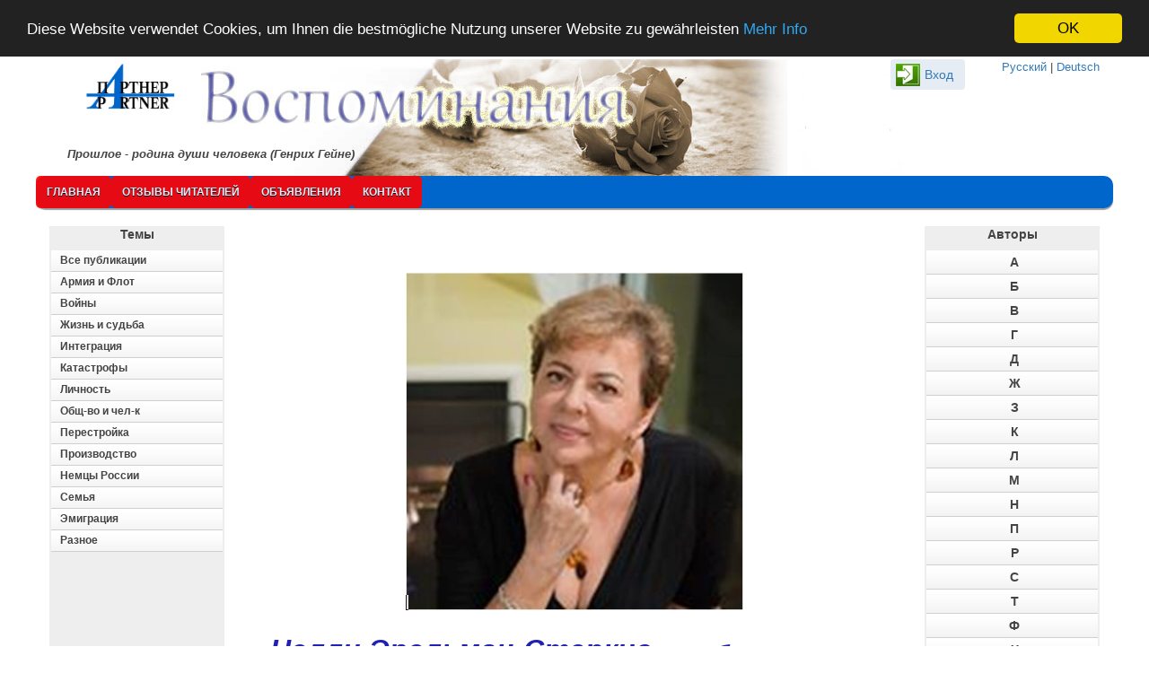

--- FILE ---
content_type: text/html; charset=UTF-8
request_url: https://partner-inform.de/memoirs/detail/jepelmansterkis-n/all/all/107
body_size: 19396
content:
<!DOCTYPE html> 
<html>
<head>
<title>Нелли Эпельман |  Воспоминания</title><meta http-equiv="Content-Type" content="text/html; charset=utf-8" >
<meta http-equiv="X-UA-Compatible" content="IE=edge,chrome=1" >
<meta name="description" content="Нелли Эпельман" >
<meta name="keywords" content="Нелли Эпельман" >
<meta name="viewport" content="width=device-width, initial-scale=1.0" >
<meta name="revisit-after" content="2 days" >
<meta name="google-site-verification" content="PuYPD1MewifnejR6ubyQBkudHMcCGLv60C02YOQfoz4" >
<meta name="yandex-verification" content="84d611a58dfb4d19" >
<meta name="property" content="INDEX,FOLLOW" >
<meta name="robots" content="INDEX,FOLLOW" >        <meta property="og:title" content="Нелли Эпельман" >
<meta property="og:description" content="Нелли Эпельман" >

<meta property="og:image" content="https://www.partner-inform.de/public/files//0170/717_." >
<link href="/public/bootstrap-3.3.5/css/bootstrap.min.css" media="screen" rel="stylesheet" type="text/css" >
<link href="https://www.partner-inform.de/memoirs/detail/nelli-jepelman/9999/717?lang=ru" rel="canonical" >
<link href="/public/jquery-ui/css/smoothness/jquery-ui-1.10.3.custom.min.css" media="screen, print" rel="stylesheet" type="text/css" >
<link href="/public/modalbox/css/jquery.modalbox.css" media="screen, print" rel="stylesheet" type="text/css" >
<link href="/public/skins/clean.css" media="screen, print" rel="stylesheet" type="text/css" >
<link href="/public/css/style.css?v=4.8.2" media="screen, print" rel="stylesheet" type="text/css" >
<link href="/public/responsive-menu/src/css/responsive-menu.css" media="screen" rel="stylesheet" type="text/css" >
<link href="/public/responsive-menu/src/css/styles.css" media="screen" rel="stylesheet" type="text/css" >
<link href="/public/bootstrap-3.3.5/bootstrap-social.css?v=0.1" media="screen" rel="stylesheet" type="text/css" >
<link href="/public/bootstrap-3.3.5/assets/css/font-awesome.css" media="screen" rel="stylesheet" type="text/css" >
<link href="/rss/rss_partner.xml" rel="alternate" type="application/rss+xml" title="Partner Newsfeld" >
<link href="/scripts/search.xml" rel="search" type="application/opensearchdescription+xml" title="Журнал Партнер" >
<link href="/public/images/favicon.ico" rel="SHORTCUT ICON" >
<link href="/public/images/logo/apple-touch-icon-120x120-precomposed.png" rel="apple-touch-icon" sizes="120x120" >
<link href="/public/images/logo/apple-touch-icon-152x152-precomposed.png" rel="apple-touch-icon" sizes="152x1520" >
<script type="text/javascript" src="/public/js/jquery/jquery.js"></script>
<script type="text/javascript" src="/public/jquery-ui/js/jquery-ui-1.10.3.custom.min.js"></script>

<script src="/public/bootstrap-3.3.5/js/bootstrap.min.js" type="text/JavaScript"></script>    
    <!-- Unterstützung für Media Queries und HTML5-Elemente in IE8 über HTML5 shim und Respond.js -->
    <!-- ACHTUNG: Respond.js funktioniert nicht, wenn du die Seite über file:// aufrufst -->
    <!--[if lt IE 9]>
      <script src="https://oss.maxcdn.com/html5shiv/3.7.2/html5shiv.min.js"></script>
      <script src="https://oss.maxcdn.com/respond/1.4.2/respond.min.js"></script>
    <![endif]-->    
 
     
<script src="/public/modalbox/js/modalbox-min.js" type="text/JavaScript"></script>    
<script type="text/javascript" src="/public/responsive-menu/src/lib/html5shiv/html5shiv.js"></script>
<script type="text/javascript" src="/public/responsive-menu/src/js/responsive-menu.js"></script>
<script async defer crossorigin="anonymous" src="https://connect.facebook.net/de_DE/sdk.js#xfbml=1&version=v3.3&appId=1156607251112968&autoLogAppEvents=1"></script>
<script type="text/javascript" src="/public/js/main.js?2.2.6"></script>    
<!--<script src="https://connect.facebook.net/en_US/all.js"></script>-->
<script type="text/javascript" src="/public/js/jquery/jquery.cookie.js"></script>
<script type="text/javascript" src="/public/js/jquery/jquery.dcjqaccordio.js"></script>

<!-- Begin Cookie Consent plugin by Silktide - http://silktide.com/cookieconsent -->
<script type="text/javascript">
    window.cookieconsent_options = {"message":"Diese Website verwendet Cookies, um Ihnen die bestmögliche Nutzung unserer Website zu gewährleisten","dismiss":"OK","learnMore":"Mehr Info","link":"http://www.partner-inform.de/content/cookies-richtlinien/42/","theme":"dark-top"};
</script>
<script type="text/javascript" src="//cdnjs.cloudflare.com/ajax/libs/cookieconsent2/1.0.9/cookieconsent.min.js"></script>
<!-- End Cookie Consent plugin -->

</head><body>    
    <div class="container">
        <div class="row">
                <div class="container mainhead top_bg_memoirs"> 

    <div class="row">
        <div class="col-lg-6 col-md-6 col-sm-6 col-xs-12 logo-wrapper">
            
                <a href="/" class="logo" title="«Партнер»"><img src="/public/images/logo/partner.png"  alt="«Партнер»" title="«Партнер»" class="logo" width="100"></a>
                <p style="margin:40px 0 0 20px; font-style: italic; font-weight: bold">Прошлое - родина души человека (Генрих Гейне)</p>
        </div> 

        <div class="col-lg-6 col-md-6 col-sm-6 col-xs-12 text-right">
            <div class="language-wrapper">
                <a href="https://partner-inform.de/" title="Русский">Русский</a> | 
                <a href="https://de.partner-inform.de/" title="Deutsch">Deutsch</a>
            </div>            
         
                <div class=" user-top-block">
                    <a class="btn text-right" id="btn-login">Вход</a>
                </div>
                <div class="corner-all-5 border-1px" id="login-box">
                    <div>Логин</div>
                    <div class="form_elements loginform">
                        <form action="/memoirs/detail/jepelmansterkis-n/all/all/107" id="login-form" method="POST">
                            <div class="row"><label for="lnikname" class="left required">Имя (НИК)</label>

<input type="text" name="lnikname" id="lnikname" value="" size="30" maxlength="20"></div>                            <p class="clear"></p>
                            <div class="row"><label for="lpassw" class="left required">Пароль</label>

<input type="password" name="lpassw" id="lpassw" value="" size="30" maxlength="15"></div>                            <p class="clear"><span class="error display_none" >Пароль или логин неверны</span></p>          
    <div class="button-box">
<input type="submit" name="login" id="login" value="Войти" class="btn btn-primary"></div>           
                            <div>
                                <a href="/register" class="link" title="Зарегистрироваться">Зарегистрироваться</a>
                                <br>
                                <a href="/register" class="link" id="passw_forgot_btn" title="Забыл пароль">Забыл пароль</a>
                            </div>
                        </form> 

                        <div id="passw_forgot" class="display_none">
                            <p>Введите ваш E-Mail, который вы задавали при регистрации, и мы вышлем вам новый пароль.</p>
    <div class="row"><label for="lemail" class="left required"><span>*</span> E-Mail</label>

<input type="text" name="lemail" id="lemail" value="" size="29"></div>                            <p class="clear"><span class="error display_none" id="msg"></span></p>
                            <br>
                            <div class="text-center clear"> <input type="button" class="btn btn-primary" value="Отправить" id="passw_forgot_send"></div>
                        </div>          
                    </div>   
                    <br>
                    <p class="text-left">&nbsp;<b>При помощи аккаунта в соцсетях</b></p>
                    <meta name="google-signin-scope" content="profile email">
                    <meta name="google-signin-client_id" content="173507845747-83p3r166gddal50ungf1ccnejfpp4t5e.apps.googleusercontent.com">

                    <div class="padding-5 row">
                        <div class="col-lg-12">
                            <a href="javascript:void(0)" onclick="okLogin()" class="ok-btn corner-all-5"></a>
                            <script src="https://apis.google.com/js/platform.js" async defer></script>
                            <span class="g-signin2" data-onsuccess="onSignIn" data-theme="dark"></span>
                            <div id="fb-root"></div>
                            <a href="javascript:void(0)" onclick="loginWithFacebook()"><span class="fbCustomButton"></span></a>
                            <div style="display:none" class="corner-all-5 fb-login-button" data-width="50" data-size="small" data-button-type="login_with" data-auto-logout-link="false" data-use-continue-as="true"></div>
                            <a href="javascript:void(0)" onclick="vkLogin()" class="vk-btn"></a>
                        </div>        
                    </div>


                    <script type="text/javascript">

                        var start = 0;
                        $('.g-signin2').click(function () {
                            start = 1;
                        });
                        function onSignIn(googleUser) {
                            $('.abcRioButton').css('width', '40px');
                            if (start == 0) {
                                return;
                            }
                            // Useful data for your client-side scripts:
                            var profile = googleUser.getBasicProfile();
                            //          console.log("ID: " + profile.getId()); // Don't send this directly to your server!
                            //          console.log('Full Name: ' + profile.getName());
                            //          console.log('Given Name: ' + profile.getGivenName());
                            //          console.log('Family Name: ' + profile.getFamilyName());
                            //          console.log("Image URL: " + profile.getImageUrl());
                            //          console.log("Email: " + profile.getEmail());

                            // The ID token you need to pass to your backend:
                            var id_token = googleUser.getAuthResponse().id_token;
                            //          console.log("ID Token: " + id_token);

                            $.ajax({type: 'POST',
                                url: '/auth/autologin',
                                data: {email: profile.getEmail(), firstname: profile.getGivenName(), lastname: profile.getFamilyName()},
                                dataType: 'json',
                                success: function (json)
                                {
                                    if (json.error == 1) {
                                        alert('error');
                                    } else {
                                        document.location.reload();
                                    }
                                }
                            });
                        }
                        ;

                    </script>

                </div>
 

            <br>
             

        </div>
    </div>
</div>


<nav>
<a class="rm-toggle rm-button" href="#">Menu</a>
<a class="lm-toggle lm-button" href="#">Menu</a>
<!-- START Responsive Menu HTML -->
        <div class="rm-container">
            <nav class="rm-nav rm-nojs rm-lighten menu-memoirs">
                <ul>
                        <li>
                            <a class="activated" href="/memoirs/detail/all/all/212" title="Главная">Главная</a>
                        </li>      
                        <li>
                            <a class="activated" href="/memoirs/detail//all/215" title="Отзывы читателей">Отзывы читателей</a>
                        </li> 
                        <li>
                            <a class="activated" href="/memoirs/detail//all/216" title="Объявления">Объявления</a>
                        </li>
                        <li>
                            <a class="activated" href="/memoirs/detail//all/213" title="Контакт">Контакт</a>
                        </li>         

                          

     
                </ul>  

            </nav>  
        </div>
</nav>

   
    
<script type="text/javascript">
    $(document).ready(function () {
        var windowWidth = $(window).width();
        if (windowWidth < 400) {
            $('.desktop-block').removeClass('displaynone').addClass('displaynone');
            $('.mobile-block').removeClass('displaynone');
//            $('#magazin_blaetern').hide();
//            $('#magazin_blaetern_1').hide();
//            $('#magazin_blaetern_2').hide();
//            $('#magazin_blaetern_3').hide();
        } else {
            $('.mobile-block').removeClass('displaynone').addClass('displaynone');
            $('.desktop-block').removeClass('displaynone');
        }
    }
    );
    var vars = {
        passwOk: 'Новый пароль отправлен',
        errEmail: 'Данный E-mail не найден',
        urlAuth: '/auth/identify',
        urlRegister: '/register/ajax'
    };

        $(function () {
            if (top != self) {
                top.location = self.location;
            }
        });

    //$('#user-nav').
</script>   
<script type="text/javascript" src="/public/js/auth_min.js"></script>
 
        </div>
        <div id="mainbody" class="row">
            <div id="column-left" class="col-lg-2">
                <div class="partner-box">
    <h1>Темы</h1>
</div>

<div class="clean">
    <ul class="accordion" id="accordion"><li><a href="/memoirs/all/all/" id="navi_first"></a></li><li><a href="/memoirs/armija-i-flot/2/" >Армия и Флот</a></li><li><a href="/memoirs/vojny/3/" >Войны</a><ul><li><a href="/memoirs/velikaja-otechestvennaja/14/" >Великая Отечественная</a></li><li><a href="/memoirs/vojna-v-afganistane/17/" >Война в Афганистане</a></li><li><a href="/memoirs/vojna-v-chechne/15/" >Война в Чечне</a></li><li><a href="/memoirs/pridnestrovskaja-vojna/18/" >Приднестровская война</a></li></ul></li><li><a href="/memoirs/zhizn-i-sudba/4/" >Жизнь и судьба</a></li><li><a href="/memoirs/integracija/5/" >Интеграция</a></li><li><a href="/memoirs/katastrofy/6/" >Катастрофы</a><ul><li><a href="/memoirs/tehnogennye/19/" >Техногенные</a></li><li><a href="/memoirs/prirodnye/20/" >Природные</a></li></ul></li><li><a href="/memoirs/lichnost/7/" >Личность</a></li><li><a href="/memoirs/obshhvo-i-chelk/8/" >Общ-во и чел-к</a></li><li><a href="/memoirs/perestrojka/9/" >Перестройка</a></li><li><a href="/memoirs/proizvodstvo/10/" >Производство</a></li><li><a href="/memoirs/nemcy-rossii/11/" >Немцы России</a></li><li><a href="/memoirs/semja/12/" >Семья</a></li><li><a href="/memoirs/jemigracija/13/" >Эмиграция</a></li><li><a href="/memoirs/raznoe/1/" >Разное</a></li></ul>    
</div>
<script type="text/javascript">
    $('#accordion').dcAccordion({
        eventType: 'click',
        autoClose: true,
        saveState: true,
        disableLink: false,
        showCount: false,
        menuClose: false,
        speed: 'slow',
        cookie: false
    });
    $('#navi_first').html('Все публикации');
</script>
<br>
<script async src="//pagead2.googlesyndication.com/pagead/js/adsbygoogle.js"></script>
<!-- FAQ links unten -->
<ins class="adsbygoogle"
     style="display:inline-block;width:100%;height:auto"
     data-ad-client="ca-pub-7258522328327274"
     data-ad-slot="6775299143"
     data-ad-format="auto"></ins>
<script>
(adsbygoogle = window.adsbygoogle || []).push({});
</script>

                                             </div>
            
             <div id="column-centry" class="col-lg-8">
                    

<div class="clear" style="margin-top: 30px"></div>
<div id="outerbox"><a name="deteils"></a>
           
        <div class="partner" id="partner">
            <div id="znr" class="displaynone" style="margin:10px 0">Воспоминания </div>
                        <p>&nbsp;</p>
<p style="text-align: justify;"><img style="display: block; margin-left: auto; margin-right: auto;" title="" src="http://www.partner-inform.de/public/files/memoirs/0218/717_1517995661.jpg" alt="" width="376" height="377" /></p>
<p style="text-align: justify;">&nbsp;</p>
<p class="Body" style="text-align: left;" align="center"><span style="font-size: xx-large; color: #2020b5;"><em><strong>&nbsp;&nbsp;&nbsp; Нелли Эпельман-Стеркис <span style="font-size: x-large;">- о себе:</span></strong></em></span></p>
<p class="Body" style="text-align: justify;"><span style="color: #2020b5;"><strong><span style="font-size: large;"><em>Родилась после войны в Бишкеке (бывший г. Фрунзе), где семья была в эвакуации. Через несколько лет вместе с&nbsp; родителями переехала в Харьков. Окончила механико-математический факультет харьковского университета. Работала в вычислительном центре, на заводе им.Шевченко.</em></span></strong></span></p>
<p class="Body" style="text-align: justify;"><span style="color: #2020b5;"><strong><span style="font-size: large;"><em>В старших классах посещала литературный кружок во Дворце пионеров. Вместе со мной в кружок ходили: Юрий Милославский, Генрих Шмеркин, Эдуард Сиганевич, Ольга Ландман и другие.</em></span></strong></span></p>
<p style="text-align: justify;"><span style="color: #2020b5;"><strong><span style="font-size: large;"><em>Особенно яркий след в памяти оставили руководители: Юрий Евгеньевич Финкельштейн (1926-2012), русский историк и литератор, Валентина Еженкова, журналистка и Вадим Александрович Левин, известный детский писатель. Благодарна наставникам, которые учили понимать и любить литературу.</em></span></strong></span></p>
<p class="Body" style="text-align: justify;"><span style="color: #2020b5;"><strong><span style="font-size: large;"><em>В 1992-м эмигрировала с мужем и детьми в США, где и живу в настоящее время.</em></span></strong></span></p>
<p class="Body" style="text-align: justify;"><span style="color: #2020b5;"><strong><span style="font-size: large;"><em>В связи с нелёгкой иммиграцией почти не писала, а когда начала опять - получились небольшие рассказики, которые объединила в цикл: "Рассказы - Крошки".</em></span></strong></span></p>
<p class="Body" style="text-align: justify;"><span style="color: #2020b5;"><strong><span style="font-size: large;"><em>Несколько рассказов было опубликовано в американском журнале "Чайка", который издается на русском языке в электронном формате. (Seagull Magazine</em></span></strong></span><span style="color: #2020b5;"><strong><span style="font-size: large;"><em>&nbsp; <a href="http://www.chayka.org/"><span style="color: #2020b5;">www.chayka.org</span></a><span style="text-decoration: underline;">)</span></em></span></strong></span></p>
<p class="Body" style="text-align: justify;"><span style="color: #2020b5;"><strong><span style="font-size: large;"><em>Записи выкладывались (выкладываются и по сей день) на странице автора в Фэйсбуке.</em></span></strong></span></p>
<p class="Body" style="text-align: justify;"><span style="color: #2020b5;"><strong><span style="font-size: large;"><em><br /></em></span></strong></span></p>
<p class="Body" style="text-align: justify;"><span style="font-size: medium; color: #2020b5;">&nbsp;<span style="font-family: verdana,geneva; font-size: x-large; color: #000000;"><strong><span class="Normal-C-C0">&nbsp;&nbsp;&nbsp;&nbsp;&nbsp;&nbsp;&nbsp;&nbsp;&nbsp;&nbsp;&nbsp;&nbsp;&nbsp;&nbsp;&nbsp;&nbsp;&nbsp;&nbsp; Произведения:</span></strong></span></span></p>            <br>
                                        <p class="memoirs-link-box">
                    <a  class="memoirs-link" href="/memoirs/detail/moja-podruga-olja-landman/4/718/107">МОЯ ПОДРУГА OЛЯ ЛАНДМАН</a>
                </p>    
                            <p class="memoirs-link-box">
                    <a  class="memoirs-link" href="/memoirs/detail/malenkie-rasskazy-kroshki/1/722/107">МАЛЕНЬКИЕ РАССКАЗЫ - "Крошки"</a>
                </p>    
                            <p class="memoirs-link-box">
                    <a  class="memoirs-link" href="/memoirs/detail/vozljubi-blizhnego/8/735/107">ВОЗЛЮБИ БЛИЖНЕГО</a>
                </p>    
                            <p class="memoirs-link-box">
                    <a  class="memoirs-link" href="/memoirs/detail/pered-otezdom/13/736/107">ПЕРЕД ОТЪЕЗДОМ</a>
                </p>    
                            <p class="memoirs-link-box">
                    <a  class="memoirs-link" href="/memoirs/detail/irina-serebrijskaja/7/749/107">ИРИНА СЕРЕБРИЙСКАЯ</a>
                </p>    
                            <p class="memoirs-link-box">
                    <a  class="memoirs-link" href="/memoirs/detail/dzhimmi-ili-vypolnennoe-obeshhanie/1/769/107">ДЖИММИ ИЛИ ВЫПОЛНЕННОЕ ОБЕЩАНИЕ</a>
                </p>    
                            <p class="memoirs-link-box">
                    <a  class="memoirs-link" href="/memoirs/detail/marija-ivanovna/8/772/107">МАРИЯ ИВАНОВНА</a>
                </p>    
                            <p class="memoirs-link-box">
                    <a  class="memoirs-link" href="/memoirs/detail/kriminalnye-zarisovki/1/773/107">КРИМИНАЛЬНЫЕ ЗАРИСОВКИ</a>
                </p>    
                            <p class="memoirs-link-box">
                    <a  class="memoirs-link" href="/memoirs/detail/provinivshiesja/1/780/107">ПРОВИНИВШИЕСЯ</a>
                </p>    
                            <p class="memoirs-link-box">
                    <a  class="memoirs-link" href="/memoirs/detail/na-moskaljovke/1/791/107">НА МОСКАЛЁВКЕ</a>
                </p>    
                            <p class="memoirs-link-box">
                    <a  class="memoirs-link" href="/memoirs/detail/takoe-dolgoe-stranstvie/4/807/107">ТАКОЕ ДОЛГОЕ СТРАНСТВИЕ</a>
                </p>    
                            <p class="memoirs-link-box">
                    <a  class="memoirs-link" href="/memoirs/detail/v-poiskah-dereva/5/813/107">В ПОИСКАХ ДЕРЕВА</a>
                </p>    
                            <p class="memoirs-link-box">
                    <a  class="memoirs-link" href="/memoirs/detail/znakomstvo-po-telefonu/1/839/107">ЗНАКОМСТВО ПО ТЕЛЕФОНУ</a>
                </p>    
                            <p class="memoirs-link-box">
                    <a  class="memoirs-link" href="/memoirs/detail/spasibo-za-zvonok/1/850/107">СПАСИБО ЗА ЗВОНОК</a>
                </p>    
                            <p class="memoirs-link-box">
                    <a  class="memoirs-link" href="/memoirs/detail/kakie-devochki-v-parizhe/1/867/107">КАКИЕ ДЕВОЧКИ В ПАРИЖЕ...</a>
                </p>    
                            <p class="memoirs-link-box">
                    <a  class="memoirs-link" href="/memoirs/detail/kazhdyj-vybiraet-dlja-sebja/1/877/107">КАЖДЫЙ ВЫБИРАЕТ ДЛЯ СЕБЯ...</a>
                </p>    
                            <p class="memoirs-link-box">
                    <a  class="memoirs-link" href="/memoirs/detail/dve-vechnyh-dorogi-ljubov-i-razluka/4/886/107">ДВЕ ВЕЧНЫХ ДОРОГИ - ЛЮБОВЬ И РАЗЛУКА </a>
                </p>    
                            <p class="memoirs-link-box">
                    <a  class="memoirs-link" href="/memoirs/detail/pjatsot-let-spustja/1/891/107">ПЯТЬСОТ ЛЕТ СПУСТЯ</a>
                </p>    
                            <p class="memoirs-link-box">
                    <a  class="memoirs-link" href="/memoirs/detail/zhora-poderzhi-moj-makintosh/13/893/107">"ЖОРА, ПОДЕРЖИ МОЙ МАКИНТОШ"</a>
                </p>    
                            <p class="memoirs-link-box">
                    <a  class="memoirs-link" href="/memoirs/detail/mihail-goldshtejn/7/895/107">МИХАИЛ  ГОЛЬДШТЕЙН</a>
                </p>    
                            <p class="memoirs-link-box">
                    <a  class="memoirs-link" href="/memoirs/detail/nemnogo-o-muzyke/12/901/107">НЕМНОГО  О  МУЗЫКЕ</a>
                </p>    
                            <br>    
            <br>
            <div class="bottom-panel"><a class="link" href="javascript:history.back()"><< Назад</a>
                |
                                    <span>Прочтено: <b>66</b></span> | 
                     
                                <span>Автор: <a class="link" href="/memoirs/all/all?s-autor=107&s-year=all&sendsearchdetail=Найти">Эпельман-Стеркис Н.</a></span> |
                                                                 
            </div>
            <div class="clear" style="margin-top: 30px"></div>
    <div class="likes col-lg-offset-1 col-lg-3 text-center">

    <div class="alt "><h4>Мне понравилось?</h4> (Проголосовало: <b id="rates">43</b>)</div>
    <!--<span id="no" class="corner-all-5">&nbsp;</span>-->
    <div>
            <span id="yes" class="corner-all-5">&nbsp;</span>
<!--    <div id="likes"></div>-->
    </div>

</div>
<div class="clear"></div>

<SCRIPT LANGUAGE="JavaScript" type="text/javascript">

  $(document).ready(function() { 
    var _likes = '1';
    var cookie = ($.cookie('likes')===null)? '':$.cookie('likes');
    var cookie_value = 'memoirs_717';

    $('#yes').click(function(){
       if(cookie=='' || !cookie.match(cookie_value)) 
       {   
            saveLikes(($('#likes').html()=='-1')?'2':'1')
            $(this).addClass('active_yes');
            $.cookie('likes', cookie+cookie_value+'_1;', { expires: 7200 });
            cookie = cookie_value+'_1;';
        } 
    });
    $('#no').click(function(){
       if(cookie=='' || !cookie.match(cookie_value)) 
       {         
            saveLikes(($('#likes').html()=='+1')?'-2':'-1')
            $(this).addClass('active_no');
            $.cookie('likes', cookie+cookie_value+'_2;', { expires: 7200 });
            cookie = cookie_value+'_2;';
        }
    });
    
    function likes_init()
    {
        var value = 0;
        if(parseInt(_likes)>0) value = '+'+_likes;
          else if(parseInt(_likes)<0) value = _likes;
          
          $('#likes').html(value);
          if(cookie.match(cookie_value+'_1;')) $('#yes').addClass('active_yes');
          if(cookie.match(cookie_value+'_2;')) $('#no').addClass('active_no');
    }   
    
    likes_init();
    
    function saveLikes(value)
    {
        var res=parseInt($('#likes').html())+parseInt(value);
        $('#likes').html((res>0)?'+'+res:res);
        $('#rates').html(parseInt( $('#rates').html())+1);
        $.ajax({type: 'POST',
          url: "/core/likes/ajax",
          data: {act:'save', value:value, branche:'memoirs', public_id:'717'},
          dataType: 'json',                     
          success: function(json)
          {
   
           }
       });       
   }
   
   });
</script>   
            <script type="text/javascript" src="/public/js/share.js?v=0.1"></script> 
            <div class="share-box" 
                 data-title="Нелли Эпельман" 
                 data-url="https://www.partner-inform.de/memoirs/detail/nelli-jepelman/9999/717"
                 data-text="Нелли Эпельман" 
                 data-image="https://www.partner-inform.de/public/files/memoirs/0170/717_."
            ></div>      

<br>            
<!-- 728x90 -->
<ins class="adsbygoogle"
     style="display:inline-block;width:100%;height:90px"
     data-ad-client="ca-pub-7258522328327274"
     data-ad-slot="4812384746"></ins>
<script>
(adsbygoogle = window.adsbygoogle || []).push({});
</script> 
<br><br>			
            <a name="commentars" class="comments_title" href="javascript:void(0)"><strong>Комментарии (1)</strong></a>
<ul class="comments">
               
         <li class="corner-all-5 border-1px comments_rows padding-5" id="comment22387">
           
            <div class="row"> 
                <div class="col-lg-2  text-center">
                    <img class="user-foto" title="Гость" alt="Гость" src="/public/images/m_not.jpg">                </div>
                <div class="col-lg-10">
                    <div class="nick_header">Гость</div>
                    <div >Читаю ваши рассказы-крошки с большим удовольствием<div><br></div></div>
                </div>
            </div>
            <div class="row padding-all-5">
            <div class="col-lg-6"> <span>2018-03-30 07:45</span> 
                |     
                
            </div>    
            <div class="col-lg-6 text-right">
               

                
             </div>                   
           </div>   
            <div class="row padding-all-5">
            <div class="col-lg-12 box-for-comment-add" id="box-comment22387">
            </div>
            </div>             
            <input type="hidden" value="0" class="parent_id">  
           
                 </li>
               
        <li id="comments_basebox">
  
            <div class="hinweis">
                <p><i>Редакция не несет ответственности за содержание блогов и за используемые в блогах картинки и фотографии. <br>Мнение редакции не всегда совпадает с мнением автора. </i></p><br>
                Оставить комментарий могут только зарегистрированные пользователи портала.                 <p><a class="link sich_anmelden" href="javascript:void(0)">Войти >></a></p></div>
        
        </li>  
 </ul>
    <div class="smiles_box">
      <div class="sm_close"></div>
      <div id="smiles">
                    <div class="smiles" id="ah"><img src="/public/images/smiles/ah.gif" alt="" title="ah"></div>
                    <div class="smiles" id="angry"><img src="/public/images/smiles/angry.gif" alt="" title="angry"></div>
                    <div class="smiles" id="apploud"><img src="/public/images/smiles/apploud.gif" alt="" title="apploud"></div>
                    <div class="smiles" id="bye"><img src="/public/images/smiles/bye.gif" alt="" title="bye"></div>
                    <div class="smiles" id="byehappy"><img src="/public/images/smiles/byehappy.gif" alt="" title="byehappy"></div>
                    <div class="smiles" id="byekiss"><img src="/public/images/smiles/byekiss.gif" alt="" title="byekiss"></div>
                    <div class="smiles" id="cat"><img src="/public/images/smiles/cat.gif" alt="" title="cat"></div>
                    <div class="smiles" id="confused"><img src="/public/images/smiles/confused.gif" alt="" title="confused"></div>
                    <div class="smiles" id="crazy"><img src="/public/images/smiles/crazy.gif" alt="" title="crazy"></div>
                    <div class="smiles" id="cry"><img src="/public/images/smiles/cry.gif" alt="" title="cry"></div>
                    <div class="smiles" id="crying"><img src="/public/images/smiles/crying.gif" alt="" title="crying"></div>
                    <div class="smiles" id="dizzy"><img src="/public/images/smiles/dizzy.gif" alt="" title="dizzy"></div>
                    <div class="smiles" id="drooling"><img src="/public/images/smiles/drooling.gif" alt="" title="drooling"></div>
                    <div class="smiles" id="em"><img src="/public/images/smiles/em.gif" alt="" title="em"></div>
                    <div class="smiles" id="evilidea"><img src="/public/images/smiles/evilidea.gif" alt="" title="evilidea"></div>
                    <div class="smiles" id="fight"><img src="/public/images/smiles/fight.gif" alt="" title="fight"></div>
                    <div class="smiles" id="finger"><img src="/public/images/smiles/finger.gif" alt="" title="finger"></div>
                    <div class="smiles" id="flower"><img src="/public/images/smiles/flower.gif" alt="" title="flower"></div>
                    <div class="smiles" id="friend"><img src="/public/images/smiles/friend.gif" alt="" title="friend"></div>
                    <div class="smiles" id="goodbye"><img src="/public/images/smiles/goodbye.gif" alt="" title="goodbye"></div>
                    <div class="smiles" id="gossip"><img src="/public/images/smiles/gossip.gif" alt="" title="gossip"></div>
                    <div class="smiles" id="haha"><img src="/public/images/smiles/haha.gif" alt="" title="haha"></div>
                    <div class="smiles" id="happy"><img src="/public/images/smiles/happy.gif" alt="" title="happy"></div>
                    <div class="smiles" id="hurray"><img src="/public/images/smiles/hurray.gif" alt="" title="hurray"></div>
                    <div class="smiles" id="kiss"><img src="/public/images/smiles/kiss.gif" alt="" title="kiss"></div>
                    <div class="smiles" id="laught"><img src="/public/images/smiles/laught.gif" alt="" title="laught"></div>
                    <div class="smiles" id="listen"><img src="/public/images/smiles/listen.gif" alt="" title="listen"></div>
                    <div class="smiles" id="love"><img src="/public/images/smiles/love.gif" alt="" title="love"></div>
                    <div class="smiles" id="mad"><img src="/public/images/smiles/mad.gif" alt="" title="mad"></div>
                    <div class="smiles" id="music"><img src="/public/images/smiles/music.gif" alt="" title="music"></div>
                    <div class="smiles" id="na"><img src="/public/images/smiles/na.gif" alt="" title="na"></div>
                    <div class="smiles" id="nene"><img src="/public/images/smiles/nene.gif" alt="" title="nene"></div>
                    <div class="smiles" id="no"><img src="/public/images/smiles/no.gif" alt="" title="no"></div>
                    <div class="smiles" id="noclue"><img src="/public/images/smiles/noclue.gif" alt="" title="noclue"></div>
                    <div class="smiles" id="photo"><img src="/public/images/smiles/photo.gif" alt="" title="photo"></div>
                    <div class="smiles" id="pray"><img src="/public/images/smiles/pray.gif" alt="" title="pray"></div>
                    <div class="smiles" id="puppy"><img src="/public/images/smiles/puppy.gif" alt="" title="puppy"></div>
                    <div class="smiles" id="rotfl"><img src="/public/images/smiles/rotfl.gif" alt="" title="rotfl"></div>
                    <div class="smiles" id="sad"><img src="/public/images/smiles/sad.gif" alt="" title="sad"></div>
                    <div class="smiles" id="scared"><img src="/public/images/smiles/scared.gif" alt="" title="scared"></div>
                    <div class="smiles" id="scream"><img src="/public/images/smiles/scream.gif" alt="" title="scream"></div>
                    <div class="smiles" id="shout"><img src="/public/images/smiles/shout.gif" alt="" title="shout"></div>
                    <div class="smiles" id="shy"><img src="/public/images/smiles/shy.gif" alt="" title="shy"></div>
                    <div class="smiles" id="smile"><img src="/public/images/smiles/smile.gif" alt="" title="smile"></div>
                    <div class="smiles" id="stoned"><img src="/public/images/smiles/stoned.gif" alt="" title="stoned"></div>
                    <div class="smiles" id="strange"><img src="/public/images/smiles/strange.gif" alt="" title="strange"></div>
                    <div class="smiles" id="stressed"><img src="/public/images/smiles/stressed.gif" alt="" title="stressed"></div>
                    <div class="smiles" id="sweat"><img src="/public/images/smiles/sweat.gif" alt="" title="sweat"></div>
                    <div class="smiles" id="talk"><img src="/public/images/smiles/talk.gif" alt="" title="talk"></div>
                    <div class="smiles" id="tastey"><img src="/public/images/smiles/tastey.gif" alt="" title="tastey"></div>
                    <div class="smiles" id="think"><img src="/public/images/smiles/think.gif" alt="" title="think"></div>
                    <div class="smiles" id="thumbdown"><img src="/public/images/smiles/thumbdown.gif" alt="" title="thumbdown"></div>
                    <div class="smiles" id="thumbup"><img src="/public/images/smiles/thumbup.gif" alt="" title="thumbup"></div>
                    <div class="smiles" id="time"><img src="/public/images/smiles/time.gif" alt="" title="time"></div>
                    <div class="smiles" id="tongue"><img src="/public/images/smiles/tongue.gif" alt="" title="tongue"></div>
                    <div class="smiles" id="wink"><img src="/public/images/smiles/wink.gif" alt="" title="wink"></div>
                    <div class="smiles" id="winking"><img src="/public/images/smiles/winking.gif" alt="" title="winking"></div>
                    <div class="smiles" id="yes"><img src="/public/images/smiles/yes.gif" alt="" title="yes"></div>
                    <div class="smiles" id="zipped"><img src="/public/images/smiles/zipped.gif" alt="" title="zipped"></div>
                </div>
    </div> 

   <div id="dialog-confirm-comments" title="">
	<p><span class="ui-icon ui-icon-alert" style="float:left; margin:0 7px 20px 0;"></span> Удалить комментарий?</p>
        <br>
        <p style="font-size:small"><b>Внимание:</b> Все ответы на этот комментарий, будут также удалены!</p>
   </div>

<div class="comment_edit_box border-1px corner-all-5 color1">
    <div class="btn_close"></div>
    <div style="margin-top:20px;">
        <ul>
            <li><a href="javascript:void(0)" class="comment_free_show link">Разрешить показ</a></li>
            <li><a href="javascript:void(0)" class="comment_banen link">Заблокировать</a></li>
        </ul>
    </div>
</div> 
<script type="text/javascript">
   
   $('#err-box1').hide(); 
   var page = '1';
   var show_comm_box = 1;
   var ajaxUrl = '/core/comments/ajax';
   var public_id ='717';
   var branch = 'memoirs';
   var _expands = new Array();
   var dlt_id =0;
   var category = '0';
   var cancel_str = 'Отменить';
   var max_sings = '100000';
   var add_approve = '0';
   var max_sings_error = 'Ошибка! Гость может оставить комментарий длиной не превышающей 100000 знаков.';
   var imgPath = '/public';
      /**
       * 
       */
      function addBlock(item, clss)
      {
          var out = '';
              out += '       <li class="corner-all-5 border-1px '+clss+' padding-5" id="comment'+item.data.id+'"><div class="row padding-all-5"><div class="col-lg-2 text-center">'+item.data.avatar+'</div><div class="col-lg-10"><div class="nick_header">'+item.data.nikname+'</div><div>'+item.data.text+'</div></div></div>'+
                                  '<div class="row padding-all-5"><div class="col-lg-6"> <span>'+item.data.date+'</span> '+
                                  ' |  '+
                                  '</div>'+
                                  '<div class="col-lg-6 text-right">'+
                                   
                                      '<span class="dlt" id="dltc'+item.data.id+'"></span>'+ 
                                      '</div>   </div>  '+
                                     '<div class="row">'+
                                      '<div class="col-lg-12 box-for-comment-add"  id="box-comment'+item.data.id+'">'+
                                      '</div>'+
                                      '</div>' +                                        
                                      '<input type="hidden" value="'+item.data.parent_id+'" class="parent_id"> '+
                                   '</li>';
             return out;      
      }         
        
      
</script>
<script type="text/javascript" src="/public/js/comments_min.js"></script>
        </div> 
     
</div>
<script type='text/javascript' src='/public/js/overlibmws.js'></script>
<script>
    function popup(w, h, site) {
        x = screen.availWidth / 2 - w / 2;
        y = screen.availHeight / 2 - h / 2;
        var popupWindow = window.open(
                '', '', 'width=' + w + ',scrollbars=yes, height=' + h + ',left=' + x + ',top=' + y + ',screenX=' + x + ',screenY=' + y);
        popupWindow.document.write('<script type="text/javascript" src="/public/js/jquery/jquery.js"><\/script><link href="/public/css/style.css" media="screen, print" rel="stylesheet" type="text/css"> <style type="text/css">#prbox{width:720px; padding:10px;} </style><body><div id="prbox" class="print-site">' +
                '<div style="margin:2px 0; text-align:left; padding:2px;"><img src="/public/images/logo/partner_druck.png" align=""></div>' + $('#outerbox').html() + '<div style="display:block; z-index:10; top:25px; right:50px; position:absolute"><a href="javascript:window.print(); document.location.reload()" class="link"><p class="print" style="margin-left:50px">Печатать</p></a></div><br><br><br></body>' +
                '<script type="text/javascript">$(".bottom-panel").hide(); $("#znr").show();<\/script>');
    }
    var fw = 36;
    var note = 0;
    $('#raiting_votes').width(0);
    var sw = 2 * fw;
    $('#raiting_votes').width(sw);
    if (note == 0) {
        var vote = 0;

        $('#raiting').hover(
                function() {
                    $('#raiting_hover').show();
                },
                function() {
                    $('#raiting_hover').hide();
                }
        );
        var m = $('#raiting').offset();
        $('#raiting').mousemove(function(e) {
            var w = e.pageX - m.left;
            if (w == 0)
                w = 1;
            vote = Math.ceil(w / fw);
            $('#raiting_hover').width(vote * fw);
        });
        $('#raiting').click(function() {
            $.ajax({type: 'POST',
                url: "/users/albumscore/fotoedit",
                dataType: 'html',
                data: {uid: 12, pid: 123, note: vote},
                success: function(html) {
                    $('#raiting')
                            .unbind()
                            .unbind('mouseenter mouseleave');
                    $('#raiting_votes').width(vote * fw);
                    $('#raiting_hover').hide();

                }
            });
        });
    }
</script>             </div>
            
             <div id="column-right" class="col-lg-2">
                 <script type="text/css">

</script>    
<div class="partner-box">
    <h1>Авторы</h1>
</div>

<div class="clean">
    <ul id="authors-select" class="accordion">
                <li><a  style="text-align: center; font-size: larger" href="javascript:void(0)">А</a>
            <ul>
                        <li><a class="" href="/memoirs/detail/abramov-r/all/all/2">Абрамов Р.</a></li>
                        <li><a class="" href="/memoirs/detail/avakov-a/all/all/3">Аваков А.</a></li>
                        <li><a class="" href="/memoirs/detail/averbah-g/all/all/4">Авербах Г.</a></li>
                        <li><a class="" href="/memoirs/detail/avcen-v/all/all/108">Авцен В.</a></li>
                        <li><a class="" href="/memoirs/detail/ajzenberg-e/all/all/5">Айзенберг Е.</a></li>
                        <li><a class="" href="/memoirs/detail/ajzenshtadt-a/all/all/6">Айзенштадт А.</a></li>
                        <li><a class="" href="/memoirs/detail/ajzenshtadt-r/all/all/7">Айзенштадт Р.</a></li>
                        <li><a class="" href="/memoirs/detail/andreeva-chirikova-v/all/all/111">Андреева (Чирикова) В.</a></li>
                        <li><a class="" href="/memoirs/detail/antoni-i/all/all/8">Антони И.</a></li>
                    </ul>
        </li>
                <li><a  style="text-align: center; font-size: larger" href="javascript:void(0)">Б</a>
            <ul>
                        <li><a class="" href="/memoirs/detail/basin-je/all/all/9">Басин Э.</a></li>
                        <li><a class="" href="/memoirs/detail/belilovskij-e/all/all/130">Белиловский Е.</a></li>
                        <li><a class="" href="/memoirs/detail/belfer-m/all/all/94">Бельфер М.</a></li>
                        <li><a class="" href="/memoirs/detail/belchenko-a/all/all/10">Бельченко А.</a></li>
                        <li><a class="" href="/memoirs/detail/bergman-m/all/all/11">Бергман М.</a></li>
                        <li><a class="" href="/memoirs/detail/binevich-v/all/all/12">Биневич В.</a></li>
                        <li><a class="" href="/memoirs/detail/bipov-l/all/all/13">Бипов Л.</a></li>
                        <li><a class="" href="/memoirs/detail/birenberg-b/all/all/14">Биренберг Б.</a></li>
                        <li><a class="" href="/memoirs/detail/bokser-i/all/all/129">Боксер И.</a></li>
                        <li><a class="" href="/memoirs/detail/bregman-m/all/all/98">Брегман М.</a></li>
                        <li><a class="" href="/memoirs/detail/bruk-a/all/all/15">Брук А.</a></li>
                        <li><a class="" href="/memoirs/detail/brusenskij-a/all/all/119">Брусенский А.</a></li>
                    </ul>
        </li>
                <li><a  style="text-align: center; font-size: larger" href="javascript:void(0)">В</a>
            <ul>
                        <li><a class="" href="/memoirs/detail/vajnblat-b/all/all/16">Вайнблат Б.</a></li>
                        <li><a class="" href="/memoirs/detail/vajntrob-i/all/all/17">Вайнтроб И.</a></li>
                        <li><a class="" href="/memoirs/detail/vernyj-v/all/all/114">Верный В.</a></li>
                        <li><a class="" href="/memoirs/detail/viron-s/all/all/18">Вирон  С.</a></li>
                    </ul>
        </li>
                <li><a  style="text-align: center; font-size: larger" href="javascript:void(0)">Г</a>
            <ul>
                        <li><a class="" href="/memoirs/detail/gauzner-m/all/all/19">Гаузнер М.</a></li>
                        <li><a class="" href="/memoirs/detail/geer-al/all/all/125">Геер А.Л.</a></li>
                        <li><a class="" href="/memoirs/detail/gerzhoj-n/all/all/20">Гержой Н.</a></li>
                        <li><a class="" href="/memoirs/detail/ginzburg-o/all/all/21">Гинзбург О.</a></li>
                        <li><a class="" href="/memoirs/detail/glozman-e/all/all/22">Глозман Е.</a></li>
                        <li><a class="" href="/memoirs/detail/gluhovskaja-o/all/all/23">Глуховская О.</a></li>
                        <li><a class="" href="/memoirs/detail/goldberg-z/all/all/24">Гольдберг З.</a></li>
                        <li><a class="" href="/memoirs/detail/goldenberg-s/all/all/25">Гольденберг С.</a></li>
                        <li><a class="" href="/memoirs/detail/goldshtejn-m/all/all/26">Гольдштейн М.</a></li>
                        <li><a class="" href="/memoirs/detail/grojsman-a/all/all/27">Гройсман А.</a></li>
                        <li><a class="" href="/memoirs/detail/gromovoj-v/all/all/28">Громовой В.</a></li>
                        <li><a class="" href="/memoirs/detail/gurman-a/all/all/29">Гурман А.</a></li>
                        <li><a class="" href="/memoirs/detail/gurman-b/all/all/30">Гурман Б.</a></li>
                    </ul>
        </li>
                <li><a  style="text-align: center; font-size: larger" href="javascript:void(0)">Д</a>
            <ul>
                        <li><a class="" href="/memoirs/detail/dolgova-naumova-g/all/all/112">Долгова (Наумова) Г.</a></li>
                        <li><a class="" href="/memoirs/detail/dubovoj-g/all/all/31">Дубовой Г.</a></li>
                        <li><a class="" href="/memoirs/detail/dudnikova-l/all/all/109">Дудникова Л.</a></li>
                    </ul>
        </li>
                <li><a  style="text-align: center; font-size: larger" href="javascript:void(0)">Ж</a>
            <ul>
                        <li><a class="" href="/memoirs/detail/zhvaneckaja-i/all/all/32">Жванецкая И.</a></li>
                    </ul>
        </li>
                <li><a  style="text-align: center; font-size: larger" href="javascript:void(0)">З</a>
            <ul>
                        <li><a class="" href="/memoirs/detail/zaragackij-v/all/all/128">Зарагацкий В.</a></li>
                        <li><a class="" href="/memoirs/detail/zemelshtern-m/all/all/90">Земельштерн М.</a></li>
                        <li><a class="" href="/memoirs/detail/zolotarevskij-v/all/all/100">Золотаревский В.</a></li>
                    </ul>
        </li>
                <li><a  style="text-align: center; font-size: larger" href="javascript:void(0)">К</a>
            <ul>
                        <li><a class="" href="/memoirs/detail/kalihman-g/all/all/33">Калихман Г.</a></li>
                        <li><a class="" href="/memoirs/detail/kameneckij-v/all/all/110">Каменецкий В.</a></li>
                        <li><a class="" href="/memoirs/detail/kamenobrodskij-m/all/all/34">Каменобродский М.</a></li>
                        <li><a class="" href="/memoirs/detail/kaplun-e/all/all/35">Каплун Е.</a></li>
                        <li><a class="" href="/memoirs/detail/kac-g/all/all/36">Кац Г.</a></li>
                        <li><a class="" href="/memoirs/detail/kacman-d/all/all/37">Кацман Д.</a></li>
                        <li><a class="" href="/memoirs/detail/kitaevich-a/all/all/38">Китаевич А.</a></li>
                        <li><a class="" href="/memoirs/detail/klimenko-ju/all/all/102">Клименко Ю.</a></li>
                        <li><a class="" href="/memoirs/detail/knafelman-e/all/all/105">Кнафельман Е.</a></li>
                        <li><a class="" href="/memoirs/detail/kogan-s/all/all/39">Коган С.</a></li>
                        <li><a class="" href="/memoirs/detail/kozak-v/all/all/120">Козак В.</a></li>
                        <li><a class="" href="/memoirs/detail/koltunova-e/all/all/40">Колтунова Е.</a></li>
                        <li><a class="" href="/memoirs/detail/kommisarenko-l/all/all/41">Коммисаренко Л.</a></li>
                        <li><a class="" href="/memoirs/detail/kostoveckij-s/all/all/42">Костовецкий С.</a></li>
                        <li><a class="" href="/memoirs/detail/krajzman-i/all/all/104">Крайзман И.</a></li>
                        <li><a class="" href="/memoirs/detail/krejmerman-g/all/all/131">Креймерман Г.</a></li>
                        <li><a class="" href="/memoirs/detail/kreker-i/all/all/117">Крекер И.</a></li>
                        <li><a class="" href="/memoirs/detail/kuperman-m/all/all/43">Куперман М.</a></li>
                    </ul>
        </li>
                <li><a  style="text-align: center; font-size: larger" href="javascript:void(0)">Л</a>
            <ul>
                        <li><a class="" href="/memoirs/detail/latman-e/all/all/96">Латман Е.</a></li>
                        <li><a class="" href="/memoirs/detail/levinson-v/all/all/44">Левинсон В.</a></li>
                        <li><a class="" href="/memoirs/detail/levitin-g/all/all/136">Левитин Г.</a></li>
                        <li><a class="" href="/memoirs/detail/levickij-v/all/all/45">Левицкий В.</a></li>
                        <li><a class="" href="/memoirs/detail/levchenko-b/all/all/46">Левченко Б.</a></li>
                        <li><a class="" href="/memoirs/detail/ljuhter-m/all/all/47">Люхтер М.</a></li>
                    </ul>
        </li>
                <li><a  style="text-align: center; font-size: larger" href="javascript:void(0)">М</a>
            <ul>
                        <li><a class="" href="/memoirs/detail/margolius-a/all/all/48">Марголиус А.</a></li>
                        <li><a class="" href="/memoirs/detail/markova-a/all/all/49">Маркова А.</a></li>
                        <li><a class="" href="/memoirs/detail/matusevich-r/all/all/50">Матусевич Р.</a></li>
                        <li><a class="" href="/memoirs/detail/machevskaja-t/all/all/51">Мачевская Т.</a></li>
                        <li><a class="" href="/memoirs/detail/mednik-zh/all/all/52">Медник Ж.</a></li>
                    </ul>
        </li>
                <li><a  style="text-align: center; font-size: larger" href="javascript:void(0)">Н</a>
            <ul>
                        <li><a class="" href="/memoirs/detail/nagi-je/all/all/53">Наги Э.</a></li>
                        <li><a class="" href="/memoirs/detail/nogaller-a/all/all/54">Ногаллер А.</a></li>
                        <li><a class="" href="/memoirs/detail/norkin-l/all/all/55">Норкин Л.</a></li>
                    </ul>
        </li>
                <li><a  style="text-align: center; font-size: larger" href="javascript:void(0)">П</a>
            <ul>
                        <li><a class="" href="/memoirs/detail/parus/all/all/56">Парус</a></li>
                        <li><a class="" href="/memoirs/detail/patrunov-f/all/all/132">Патрунов Ф.</a></li>
                        <li><a class="" href="/memoirs/detail/pedahovskaja-g/all/all/57">Педаховская Г.</a></li>
                        <li><a class="" href="/memoirs/detail/pesockij-v/all/all/122">Песоцкий В.</a></li>
                        <li><a class="" href="/memoirs/detail/petuhova-m/all/all/58">Петухова М.</a></li>
                        <li><a class="" href="/memoirs/detail/pikulin-s/all/all/59">Пикулин С.</a></li>
                        <li><a class="" href="/memoirs/detail/pinskaja-a/all/all/60">Пинская А.</a></li>
                        <li><a class="" href="/memoirs/detail/piontkovskaja-l/all/all/116">Пионтковская Л.</a></li>
                        <li><a class="" href="/memoirs/detail/poverennaja-a/all/all/126">Поверенная А.</a></li>
                        <li><a class="" href="/memoirs/detail/poljan-p/all/all/99">Полян П.</a></li>
                        <li><a class="" href="/memoirs/detail/popovskij-s/all/all/61">Поповский С.</a></li>
                        <li><a class="" href="/memoirs/detail/prostak-a/all/all/133">Простак А.</a></li>
                    </ul>
        </li>
                <li><a  style="text-align: center; font-size: larger" href="javascript:void(0)">Р</a>
            <ul>
                        <li><a class="" href="/memoirs/detail/rabinovich-k/all/all/101">Рабинович К.</a></li>
                        <li><a class="" href="/memoirs/detail/ravkin-v/all/all/62">Равкин В.</a></li>
                        <li><a class="" href="/memoirs/detail/rashba-k/all/all/63">Рашба К.</a></li>
                        <li><a class="" href="/memoirs/detail/rishes-k/all/all/134">Ришес К.</a></li>
                        <li><a class="" href="/memoirs/detail/rozin-b/all/all/64">Розин Б.</a></li>
                        <li><a class="" href="/memoirs/detail/rozinoer-b/all/all/127">Розиноер Б.</a></li>
                        <li><a class="" href="/memoirs/detail/rozovskij-a/all/all/65">Розовский А.</a></li>
                        <li><a class="" href="/memoirs/detail/rojzenman-fm/all/all/121">Ройзенман Ф.М.</a></li>
                        <li><a class="" href="/memoirs/detail/rolova-a/all/all/115">Ролова А.</a></li>
                        <li><a class="" href="/memoirs/detail/rubin-v/all/all/66">Рубин В.</a></li>
                        <li><a class="" href="/memoirs/detail/rutman-g/all/all/135">Рутман Г.</a></li>
                    </ul>
        </li>
                <li><a  style="text-align: center; font-size: larger" href="javascript:void(0)">С</a>
            <ul>
                        <li><a class="" href="/memoirs/detail/samojlenko-r/all/all/67">Самойленко Р.</a></li>
                        <li><a class="" href="/memoirs/detail/sapegin-e/all/all/106">Сапегин Е.</a></li>
                        <li><a class="" href="/memoirs/detail/skibinskij-s/all/all/68">Скибинский С.</a></li>
                        <li><a class="" href="/memoirs/detail/smeljanskij-m/all/all/69">Смелянский М.</a></li>
                        <li><a class="" href="/memoirs/detail/sodolovskaja-g/all/all/70">Содоловская Г.</a></li>
                        <li><a class="" href="/memoirs/detail/sokolovskij-a/all/all/71">Соколовский А.</a></li>
                        <li><a class="" href="/memoirs/detail/sofovich-m/all/all/72">Софович М.</a></li>
                    </ul>
        </li>
                <li><a  style="text-align: center; font-size: larger" href="javascript:void(0)">Т</a>
            <ul>
                        <li><a class="" href="/memoirs/detail/tavrovskaja-r/all/all/73">Тавровская Р.</a></li>
                        <li><a class="" href="/memoirs/detail/tarakanov-v/all/all/103">Тараканов В.</a></li>
                        <li><a class="" href="/memoirs/detail/tkachjova-l/all/all/97">Ткачёва Л.</a></li>
                    </ul>
        </li>
                <li><a  style="text-align: center; font-size: larger" href="javascript:void(0)">Ф</a>
            <ul>
                        <li><a class="" href="/memoirs/detail/fajnshtejn-o/all/all/74">Файнштейн О.</a></li>
                        <li><a class="" href="/memoirs/detail/feldman-v/all/all/75">Фельдман В.</a></li>
                        <li><a class="" href="/memoirs/detail/fisanovich-t/all/all/76">Фисанович Т.</a></li>
                        <li><a class="" href="/memoirs/detail/fishin-m/all/all/77">Фишин М.</a></li>
                        <li><a class="" href="/memoirs/detail/fogelman-d/all/all/78">Фогельман Д.</a></li>
                    </ul>
        </li>
                <li><a  style="text-align: center; font-size: larger" href="javascript:void(0)">Х</a>
            <ul>
                        <li><a class="" href="/memoirs/detail/hankin-b/all/all/79">Ханкин Б.</a></li>
                        <li><a class="" href="/memoirs/detail/hasin-a/all/all/95">Хасин А.</a></li>
                        <li><a class="" href="/memoirs/detail/helmer-n/all/all/80">Хельмер Н.</a></li>
                        <li><a class="" href="/memoirs/detail/helmer-p/all/all/81">Хельмер П.</a></li>
                    </ul>
        </li>
                <li><a  style="text-align: center; font-size: larger" href="javascript:void(0)">Ш</a>
            <ul>
                        <li><a class="" href="/memoirs/detail/shajkevich-s/all/all/82">Шайкевич С.</a></li>
                        <li><a class="" href="/memoirs/detail/shaf-a/all/all/83">Шаф А.</a></li>
                        <li><a class="" href="/memoirs/detail/shvarcman-i/all/all/84">Шварцман И.</a></li>
                        <li><a class="" href="/memoirs/detail/shejnina-a/all/all/85">Шейнина А.</a></li>
                        <li><a class="" href="/memoirs/detail/shifner-l/all/all/113">Шифнер Л.</a></li>
                        <li><a class="" href="/memoirs/detail/shkljar-l/all/all/92">Шкляр Л.</a></li>
                        <li><a class="" href="/memoirs/detail/shtil-n/all/all/118">Штиль Н.</a></li>
                        <li><a class="" href="/memoirs/detail/shulga-s/all/all/86">Шульга С.</a></li>
                        <li><a class="" href="/memoirs/detail/shulc-r/all/all/87">Шульц Р.</a></li>
                        <li><a class="" href="/memoirs/detail/shushkevich-s/all/all/88">Шушкевич С.</a></li>
                    </ul>
        </li>
                <li><a  style="text-align: center; font-size: larger" href="javascript:void(0)">Э</a>
            <ul>
                        <li><a class="active" href="/memoirs/detail/jepelmansterkis-n/all/all/107">Эпельман-Стеркис Н.</a></li>
                    </ul>
        </li>
                <li><a  style="text-align: center; font-size: larger" href="javascript:void(0)">Я</a>
            <ul>
                        <li><a class="" href="/memoirs/detail/jakobson-je/all/all/89">Якобсон Э.</a></li>
                    </ul>
        </li>
            </ul> 
</div>
<script type="text/javascript">
    $('#authors-select').dcAccordion({
        eventType: 'click',
        autoClose: true,
        saveState: true,
        disableLink: false,
        showCount: false,
        menuClose: false,
        speed: 'slow',
        cookie: false
    });
    $('#navi_first').html('Все публикации');
</script>
<br>
<br>
<script async src="//pagead2.googlesyndication.com/pagead/js/adsbygoogle.js"></script>
<!-- FAQ links unten -->
<ins class="adsbygoogle"
     style="display:inline-block;width:100%;height:auto"
     data-ad-client="ca-pub-7258522328327274"
     data-ad-slot="6775299143"
     data-ad-format="auto"></ins>
<script>
(adsbygoogle = window.adsbygoogle || []).push({});
</script>
<br>
<div>
      
</div>             </div>
         </div>
        <div class="row">
            <div class="col-lg-12" id="footer">
    <div class="row">
        <div class="col-md-12 footer-navi text-center">
            | <a class="" href="/about" title="Impressum">Impressum</a> | 
            <a class="" href="/content/datenschutz/89">Datenschutz</a> |
            <a class="" href="/about?site=1" title="Контакт">Контакт</a> |
            <a class="" href="/about?site=2" title="Об издательстве «ПАРТНЕР»">Об издательстве «ПАРТНЕР»</a> |
                    <a class="" href="/content/pressa-o-nas/71">Пресса о нас</a> |
            <a class="" href="/about?site=3" title="Наш коллектив">Наш коллектив</a> |
            <a class="" href="http://www.partner-inform.de/public/files/docs/AGB.pdf" target="_blank" title="AGB">AGB</a> |                   
            <a class="" href="/faqs" title="FAQ">FAQ</a> |
        </div>
    </div>
    <div class="footer-content row">
            <div class="col-lg-3" style="padding-bottom:15px;"><p>Наш адрес:</p><b>«Partner» MedienHaus GmbH & Co. KG</b>
                    <p>Hohe Str. 84</p>
                    <p>44139 Dortmund</p>
                    <p>Germany</p></div>
            <div class="col-lg-3" style="padding-bottom:15px;">Телефон:
	        <p>Tel.: +49(0)231 952 973 0</p>
            <!--<p>Fax.: +49(0)231 952 973 29</p>--><!--<br> <b>Наш расчетный счет (Bankverbindung)</b>:
	        <h6>IBAN: DE33 440 700 240 123 107 500<br>
            BIC: DEUTDEDB440</h6>-->
			<h6><b>PayPal:</b> admin@partner-inform.de </h6></div>
            <div class="col-lg-2" style="padding-bottom:15px;">
                <!--<p><a class="newsletter-box" href="javascript:void(0);" onclick="newsletterShow('/services/newsletter',600, 350)" class="" title="Info">Подпишитесь (бесплатно) на наши новости</a></p><br>-->
                Наш портал рассчитан на использование следующих браузеров:
                            Mozilla, Chrom, Opera и Internet Explorer (версия 9 и выше)            </div>
            <div class="text-left col-lg-4">
                <div class="row">
                    <div class="col-md-12 text-right">
                            <a href="?lang=ru" title="Русский">Русский</a> | 
                            <a href="?lang=de" title="Deutsch">Deutsch</a>
                    </div> 
                </div>
                <div class="row">
                    <div class="col-md-12">
                        <div style="padding-bottom:15px;"><b>Следуйте за нами:</b>
                            <div style="padding: 5px">
                                <a href="https://t.me/partner_inform" target="_blank" title="Telegram Messenger"><img src="/public/images/icons/telegram.png" alt="Telegram Messenger" width="30"></a>
                                <a href="https://www.facebook.com/pages/Zeitschrift-Partner-%D0%96%D1%83%D1%80%D0%BD%D0%B0%D0%BB-%D0%9F%D0%B0%D1%80%D1%82%D0%BD%D0%B5%D1%80/646206668754430" target="_blank" title="Facebook"><img src="/public/images/icons/facebook.png" alt="Facebook" width="30"></a>
                                <!--<a href="http://www.odnoklassniki.ru/group/54460489662467" target="_blank" title="Одноклассники"><img src="/public/images/icons/ok.png" alt="Одноклассники" width="38"></a>
                                <a href="https://twitter.com/partner_inform" target="_blank" title="Twitter"><img src="/public/images/icons/twitter.png" alt="Twitter" width="36"></a>
                                <a href="https://vk.com/partner_inform" target="_blank" title="VK"><img src="/public/images/icons/vk.png" alt="VK" width="38"></a>
                                <a href="https://www.youtube.com/channel/UCruIOpX54ZUyBiKh_chI5QQ" target="_blank" title="YouTube"><img src="/public/images/icons/youtube.png" alt="YouTube" width="42"></a>
                                <a href="https://www.partner-inform.de/rss/rss_partner.xml" target="_blank" title="rss"><img src="/public/images/icon/rss.gif" alt="rss" width="38"></a>-->
                              </div>
                            <b>Мы принимаем оплаты через:</b>
                             <div>   
                                 <img src="/public/images/icon/ppcom.png" alt="PayPal" title="PayPal" width="100" style="margin-right: 15px">
                               <!--<img src="/public/images/services/sofort.png" alt="Sofortüberweisung" title="Sofortüberweisung" width="100"> -->
                             </div>
                        </div>
                    </div>
                </div>
            </div>
    </div> 

    <div class="text-center  row" style="background-color: #fff">
            <p>&copy; 2003 - 2026 «Partner» MedienHaus GmbH & Co. KG</p>
            <p>&nbsp;</p>
    </div>
            
</div>

<!-- Yandex.Metrika counter -->
<script type="text/javascript" >
    (function (d, w, c) {
        (w[c] = w[c] || []).push(function() {
            try {
                w.yaCounter25788863 = new Ya.Metrika({
                    id:25788863,
                    clickmap:true,
                    trackLinks:true,
                    accurateTrackBounce:true,
                    webvisor:true,
                    trackHash:true
                });
            } catch(e) { }
        });

        var n = d.getElementsByTagName("script")[0],
            s = d.createElement("script"),
            f = function () { n.parentNode.insertBefore(s, n); };
        s.type = "text/javascript";
        s.async = true;
        s.src = "https://mc.yandex.ru/metrika/watch.js";

        if (w.opera == "[object Opera]") {
            d.addEventListener("DOMContentLoaded", f, false);
        } else { f(); }
    })(document, window, "yandex_metrika_callbacks");
</script> 
<noscript><div><img src="https://mc.yandex.ru/watch/25788863" style="position:absolute; left:-9999px;" alt="" /></div></noscript>
<!-- /Yandex.Metrika counter -->

<!-- Facebook Pixel Code -->
<script>
  !function(f,b,e,v,n,t,s)
  {if(f.fbq)return;n=f.fbq=function(){n.callMethod?
  n.callMethod.apply(n,arguments):n.queue.push(arguments)};
  if(!f._fbq)f._fbq=n;n.push=n;n.loaded=!0;n.version='2.0';
  n.queue=[];t=b.createElement(e);t.async=!0;
  t.src=v;s=b.getElementsByTagName(e)[0];
  s.parentNode.insertBefore(t,s)}(window, document,'script',
  'https://connect.facebook.net/en_US/fbevents.js');
  fbq('init', '173657926752210');
  fbq('track', 'PageView');
</script>
<noscript><img height="1" width="1" style="display:none"
  src="https://www.facebook.com/tr?id=173657926752210&ev=PageView&noscript=1"
/></noscript>
<!-- End Facebook Pixel Code -->

<!-- Global site tag (gtag.js) - Google Analytics -->
<script async src="https://www.googletagmanager.com/gtag/js?id=UA-119131414-1"></script>
<script>
  window.dataLayer = window.dataLayer || [];
  function gtag(){dataLayer.push(arguments);}
  gtag('js', new Date());

  gtag('config', 'UA-119131414-1');
</script>


<!-- Matomo -->
<script type="text/javascript">
   var _paq = window._paq = window._paq || [];
  /* tracker methods like "setCustomDimension" should be called before "trackPageView" */
  _paq.push(['trackPageView']);
  _paq.push(['enableLinkTracking']);
  (function() {
    var u="//www.partner-inform.de/piwik/";
    _paq.push(['setTrackerUrl', u+'motomo.php']);
    _paq.push(['setSiteId', '1']);
    var d=document, g=d.createElement('script'), s=d.getElementsByTagName('script')[0];
    g.type='text/javascript'; g.async=true; g.defer=true; g.src=u+'motomo.js'; s.parentNode.insertBefore(g,s);
  })();
</script>
<!-- End Matomo Code -->



        </div>
    </div>     
</body>
</html>


--- FILE ---
content_type: text/html; charset=utf-8
request_url: https://www.google.com/recaptcha/api2/aframe
body_size: 265
content:
<!DOCTYPE HTML><html><head><meta http-equiv="content-type" content="text/html; charset=UTF-8"></head><body><script nonce="Nt9krDNPtdp7FMrce09jGg">/** Anti-fraud and anti-abuse applications only. See google.com/recaptcha */ try{var clients={'sodar':'https://pagead2.googlesyndication.com/pagead/sodar?'};window.addEventListener("message",function(a){try{if(a.source===window.parent){var b=JSON.parse(a.data);var c=clients[b['id']];if(c){var d=document.createElement('img');d.src=c+b['params']+'&rc='+(localStorage.getItem("rc::a")?sessionStorage.getItem("rc::b"):"");window.document.body.appendChild(d);sessionStorage.setItem("rc::e",parseInt(sessionStorage.getItem("rc::e")||0)+1);localStorage.setItem("rc::h",'1768974182830');}}}catch(b){}});window.parent.postMessage("_grecaptcha_ready", "*");}catch(b){}</script></body></html>

--- FILE ---
content_type: text/css
request_url: https://partner-inform.de/public/responsive-menu/src/css/responsive-menu.css
body_size: 4020
content:

/*! Responsive menu
version: 0.2.1
*/

/*
Suggested HTML:
<a class="rm-toggle rm-button rm-nojs" href="#">Menus</a>
<nav class="rm-nav rm-nojs rm-lighten">
	<ul> ...

Theme class options: rm-lighten(as illustrated above), rm-darken.
rm-lighten theme lightens menu item backgrounds.
rm-darken theme darkens menu item backgrounds.
Set menu background color to any color
to work with the chosen theme.
*/

/* Set menu background color here */
.rm-nav ul,
.rm-menu {
    background-color: rgb(0, 0, 0);
    margin-top: 0;
}

/* Required styles =========================================================== */

/* Add clearfix to nav element container*/
.rm-container:after {
    content: " ";
    display: table;
    clear: both;
}


/* Toggle Link styles */
.rm-toggle, .lm-toggle {
    display:  none;
    float: right;
    padding: 0 .75em;
    margin: 1em;
    height: 2em;
    line-height: 2em;
    text-decoration: none;
    text-transform: uppercase;
    background-color: #0066cb;
}
.rm-toggle.rm-show, .lm-toggle.lm-show {
    display: inline-block;
}

.lm-toggle {
    background-color: orange;
    float: right;
}

/* Toggle Button styles */
.rm-toggle.rm-button, .lm-toggle.lm-button  {
    /* Use data uri */
    background-image: url([data-uri]);
    /* Or use png */
    /*background-image:url(menu-btn.png);*/
	background-repeat:no-repeat;
	background-position:center center;
    padding: 0;
	width: 2.5em;
    text-indent: 100%;
    white-space: nowrap;
    overflow: hidden;;
    display:block;
    position: absolute;
    top:30px;
    right: 5px;
    visibility: hidden;
    z-index: 50;
}

/* Toggle Button styles */
.rm-toggle.rm-button  {
    /* Use data uri */
    background-image: url([data-uri]);
    /* Or use png */
    /*background-image:url(menu-btn.png);*/
	background-repeat:no-repeat;
	background-position:center center;
    padding: 0;
	width: 2.5em;
    text-indent: 100%;
    white-space: nowrap;
    overflow: hidden;;
    display:block;
    position: absolute;
    top:30px;
    right: 8px;
    visibility: hidden;
    z-index: 50;
}


/* Toggle Button styles */
.lm-toggle.lm-button  {
    /* Use data uri */
    background-image: url(menu-btn-s.png);
    /* Or use png */
    /*background-image:url(menu-btn.png);*/
	background-repeat:no-repeat;
	background-position:center center;
    padding: 0;
	width: 2.5em;
    text-indent: 100%;
    white-space: nowrap;
    overflow: hidden;;
    display:block;
    position: absolute;
    top:30px;
    left: 5px;
    visibility: hidden;
    z-index: 50;
}

@media screen and (max-width: 1000px) {
    .rm-toggle.rm-button, .lm-toggle.lm-button {
        visibility: visible;
    }
}
/* Menu Container Element */
.rm-nav {
    clear: both;
}

/* Menu Element */
.rm-nav > ul,
.rm-top-menu {
    clear: both;
    list-style: none;
    padding: 0;
    margin-left: 0;
    margin-bottom: 0;
    zoom: 1;
}

/* Menu & Sub Menu Items */
.rm-nav li,
.rm-menu-item {
    position: relative;
}
.rm-nav > ul > .rm-last,
.rm-top-menu > .rm-last {
    margin-bottom: 1em;
}
.rm-nav li a,
.rm-menu-item a {
    padding: .75em 1em;
    display: block;
    position: relative;
    color:#fff;
    text-decoration: none;
}

/* Sub Menus */
.rm-nav li ul,
.rm-menu-item .rm-menu {
    width: 100%;
    padding:0;
    margin-left: 0;
    list-style: none;
    z-index: 500;
    zoom: 1;
    background: #444;
    background: -moz-linear-gradient(#444, #111);
    background: -webkit-gradient(linear,left bottom,left top,color-stop(0, #111),color-stop(1, #444));
    background: -webkit-linear-gradient(#444, #111);    
    background: -o-linear-gradient(#444, #111);	
    background: -ms-linear-gradient(#444, #111);	
    background: linear-gradient(#444, #111);
    -moz-box-shadow: 0 0 2px rgba(255,255,255,.5);
    -webkit-box-shadow: 0 0 2px rgba(255,255,255,.5);
    box-shadow: 0 0 2px rgba(255,255,255,.5);	
    -moz-border-radius: 5px;
    border-radius: 5px;     
}
.rm-nav .rm-hover ul,
.rm-nav .rm-hover .rm-menu {
    z-index: 600;
}

/* Sub Menu Items */
.rm-nav li li a,
.rm-menu-item .rm-menu-item a {
    z-index:500;
    padding-left: 2em;
}
.rm-nav li li.rm-last a,
.rm-menu-item .rm-menu-item.rm-last a {
    padding-bottom: 1em;
}
.rm-nav li li ul,
.rm-menu-item .rm-menu-item .rm-menu {
    position: static;
}

.rm-nav li li li a,
.rm-menu-item .rm-menu-item .rm-menu-item a {
    z-index:600;
    padding-left: 3em;
}

/* CSS Animations ============================================================= */
.rm-accelerate {
    -webkit-transform: translate3d(0,0,0);
    transform: translate3d(0,0,0);
    -webkit-backface-visibility:hidden;
    -webkit-perspective: 1000;
}
.rm-css-animate {
    display: block;
    max-height: 0;
    overflow: hidden;
}
.rm-css-animate.rm-menu-expanded {
    overflow: visible;
}

/* Theme styles ============================================================= */

.rm-nav a {
    -webkit-transition: background-color 0.3s;
    transition: background-color 0.3s;
}

.rm-toggle:hover,
.rm-toggle:focus {
    background-color: rgb(156, 156, 156); /* fallback */
    background-color: rgba(156, 156, 156, .5);
    outline: none;
}

.rm-lighten li li a,
.rm-lighten li a:focus,
.rm-lighten li a:hover,
.rm-lighten li.rm-hover a,
.rm-lighten .rm-menu-item .rm-menu-item a,
.rm-lighten .rm-menu-item a:focus,
.rm-lighten .rm-menu-item a:hover,
.rm-lighten .rm-menu-item.rm-hover > a {
    background-color: rgb(32, 32, 32); /* fallback */
    background-color: rgba(255, 255, 255, .1);
    outline: none;
}

.rm-lighten li li li a,
.rm-lighten li li a:focus,
.rm-lighten li li a:hover,
.rm-lighten li li.rm-hover a,
.rm-lighten .rm-menu-expanded li a:focus,
.rm-lighten .rm-menu-expanded li a:hover,
.rm-lighten .rm-menu-item .rm-menu-item .rm-menu-item a,
.rm-lighten .rm-menu-item .rm-menu-item a:focus,
.rm-lighten .rm-menu-item .rm-menu-item a:hover,
.rm-lighten .rm-menu-item .rm-menu-item.rm-hover a,
.rm-lighten .rm-menu-expanded li a:focus,
.rm-lighten .rm-menu-expanded li a:hover {
    background-color: rgb(96, 96, 96); /* fallback */
    background-color: rgba(255, 255, 255, .2);
}

.activated{
    background-color: red; /* fallback */
    background-color: red;
    opacity: 0.9;
    border-radius: 5px; 
}

.rm-lighten li li li a:focus,
.rm-lighten li li li a:hover,
.rm-lighten li li li.rm-hover a,
.rm-lighten li .rm-menu-expanded a:focus,
.rm-lighten li .rm-menu-expanded a:hover,
.rm-lighten .rm-menu-item .rm-menu-item .rm-menu-item a:focus,
.rm-lighten .rm-menu-item .rm-menu-item .rm-menu-item a:hover,
.rm-lighten .rm-menu-item .rm-menu-item .rm-menu-item.rm-hover a,
.rm-lighten .rm-menu-item .rm-menu-expanded a:focus,
.rm-lighten .rm-menu-item .rm-menu-expanded a:hover {
/*    background-color: rgb(128, 128, 128);  fallback 
    background-color: rgba(255, 255, 255, .3);*/
display:block;
    background: #86b6e6;
    background: -moz-linear-gradient(#86b6e6,  #0186ba);	
    background: -webkit-gradient(linear, left top, left bottom, from(#86b6e6), to(#0186ba));
    background: -webkit-linear-gradient(#86b6e6,  #0186ba);
    background: -o-linear-gradient(#86b6e6,  #0186ba);
    background: -ms-linear-gradient(#86b6e6,  #0186ba);
    background: linear-gradient(#86b6e6,  #0186ba);
    text-decoration: underline;
}

.rm-darken li li a,
.rm-darken li a:focus,
.rm-darken li a:hover,
.rm-darken li.rm-hover a,
.rm-darken .rm-menu-item .rm-menu-item a,
.rm-darken .rm-menu-item a:focus,
.rm-darken .rm-menu-item a:hover,
.rm-darken .rm-menu-item.rm-hover > a {
    background-color: rgb(192, 192, 192); /* fallback */
    background-color: rgba(0, 0, 0, .1);
    outline: none;
}

.rm-darken li li li a,
.rm-darken li li a:focus,
.rm-darken li li a:hover,
.rm-darken li li.rm-hover a,
.rm-darken .rm-menu-expanded li a:focus,
.rm-darken .rm-menu-expanded li a:hover,
.rm-darken .rm-menu-item .rm-menu-item .rm-menu-item a,
.rm-darken .rm-menu-item .rm-menu-item a:focus,
.rm-darken .rm-menu-item .rm-menu-item a:hover,
.rm-darken .rm-menu-item .rm-menu-item.rm-hover a,
.rm-darken .rm-menu-expanded li a:focus,
.rm-darken .rm-menu-expanded li a:hover {
    background-color: rgb(160, 160, 160); /* fallback */
    background-color: rgba(0, 0, 0, .2);
}
.rm-darken li li li a:focus,
.rm-darken li li li a:hover,
.rm-darken li li li.rm-hover a,
.rm-darken li .rm-menu-expanded a:focus,
.rm-darken li .rm-menu-expanded a:hover,
.rm-darken .rm-menu-item .rm-menu-item .rm-menu-item a:focus,
.rm-darken .rm-menu-item .rm-menu-item .rm-menu-item a:hover,
.rm-darken .rm-menu-item .rm-menu-item .rm-menu-item.rm-hover a,
.rm-darken .rm-menu-item .rm-menu-expanded a:focus,
.rm-darken .rm-menu-item .rm-menu-expanded a:hover {
    background-color: rgb(128, 128, 128); /* fallback */
    background-color: rgba(0, 0, 0, .3);
}

/* Expanded Layout styles - .rm-layout-expanded class is applied by plugin ========= */

.rm-layout-expanded .rm-nav > ul,
.rm-layout-expanded .rm-top-menu {
    margin-bottom: 0;
}

.rm-layout-expanded .rm-nav > ul > li,
.rm-layout-expanded .rm-top-menu > .rm-menu-item {
    float: left;
}
.rm-layout-expanded .rm-nav > ul > .rm-last,
.rm-layout-expanded .rm-top-menu > .rm-last {
    margin-bottom: 0;
}
.rm-layout-expanded .rm-nav > ul > li > a,
.rm-layout-expanded .rm-top-menu > .rm-menu-item > a {
    height: 3em;
    line-height: 3em; /* match with height to center vertically */
    padding-top: 0;
    padding-bottom: 0;
}
.rm-layout-expanded li ul,
.rm-layout-expanded .rm-menu-item .rm-menu {
    width: 15em;
    position: absolute;
    left: 0;
}
.rm-layout-expanded li.rm-last ul,
.rm-layout-expanded .rm-menu-item.rm-last .rm-menu,
.rm-layout-expanded li.rm-2nd-last ul,
.rm-layout-expanded .rm-menu-item.rm-2nd-last .rm-menu {
    left: auto;
    right: 0;
}
.rm-layout-expanded li li ul,
.rm-layout-expanded .rm-menu-item .rm-menu-item .rm-menu {
    position: absolute;
    left: 100%;
    top: 0;
}
.rm-layout-expanded li li.rm-last ul,
.rm-layout-expanded .rm-menu-item .rm-menu-item.rm-last .rm-menu,
.rm-layout-expanded li li.rm-2nd-last ul,
.rm-layout-expanded .rm-menu-item .rm-menu-item.rm-2nd-last .rm-menu{
    right: 100%;
    left: auto;
}
.rm-layout-expanded li a,
.rm-layout-expanded li li a,
.rm-layout-expanded li li li a,
.rm-layout-expanded .rm-menu-item a,
.rm-layout-expanded .rm-menu-item .rm-menu-item a,
.rm-layout-expanded .rm-menu-item .rm-menu-item .rm-menu-item a {
    padding-left: 1em;
}

/* clearfix */
.rm-layout-expanded .rm-nav > ul:before,
.rm-layout-expanded .rm-nav > ul:after,
.rm-layout-expanded .rm-top-menu:before,
.rm-layout-expanded .rm-top-menu:after {
    content: " ";
    display: table;
}
.rm-layout-expanded .rm-nav > ul:after,
.rm-layout-expanded .rm-top-menu:after {
    clear: both;
}

/* No JS Styles ============================================================= */

/* Hide Sub Menus */
.no-js .rm-nav li ul,
.rm-nojs li ul,
.no-js .rm-nav .rm-menu-item .rm-menu,
.rm-nojs .rm-menu-item .rm-menu {
    position: absolute;
    left: -999em;
}
.rm-toggle.rm-nojs, .lm-toggle.lm-nojs  {
    display: inline-block;
    visibility: hidden;
}

/* Expanded layout if JS not supported */
/* Note: The min-width value here should match minWidth value set in JS */
@media screen and ( min-width: 1000px ) {

    .rm-nojs > ul > li,
    .no-js .rm-nav > ul > li,
    .rm-nojs > .rm-menu > .rm-menu-item,
    .no-js .rm-nav > .rm-menu > .rm-menu-item {
        float: left;
    }

    .rm-nojs li a,
    .no-js .rm-nav li a,
    .rm-nojs .rm-menu-item a,
    .no-js .rm-nav .rm-menu-item a {
        padding-left: 1em;
    }

    /* clearfix */
    .rm-nojs > ul:before,
    .rm-nojs > ul:after,
    .no-js .rm-nav > ul:before,
    .no-js .rm-nav > ul:after,
    .rm-nojs > .rm-menu:before,
    .rm-nojs > .rm-menu:after,
    .no-js .rm-nav > .rm-menu:before,
    .no-js .rm-nav > .rm-menu:after{
        content: " ";
        display: table;
    }
    .rm-nojs > ul:after,
    .no-js .rm-nav > ul:after,
    .rm-nojs > .rm-menu:after,
    .no-js .rm-nav > .rm-menu:after {
        clear: both;
    }
    .rm-toggle.rm-nojs, .lm-toggle.lm-nojs {
        display: none;
    }
}

/* Calculation Styles ============================================================
 * Applied and removed by jQuery during menu height calculations
 */

.rm-calculate {
    position: absolute !important;
    max-height: none !important;
    overflow: visible !important;
}
.rm-layout-contracted .rm-calculate {
    width: 100% !important;
}

/* Accessibility ============================================================ */

.rm-container .accessibly-hidden {
    position: absolute;
    left: -999em;
}


--- FILE ---
content_type: text/css
request_url: https://partner-inform.de/public/modalbox/css/jquery.modalbox-basic.css
body_size: 788
content:
.modalboxContent {
	display:none;
}
.modalgallery {
	display:block;
}
div#modalBoxFaderLayer,
div#modalBoxAjaxLoader,
div#modalBox,
div#modalBox div#modalBoxBody,
div#modalBox div#modalBoxBody div.modalBoxBodyContent,
div#modalBox div#modalBoxBody div.modalboxStyleContainerContent,
div#modalBox div#modalBoxBody div#modalBoxCloseButton,
div#modalBox div#modalBoxBody div#modalBoxCloseButton a.closeModalBox,
div#modalBox div#modalBoxBody div#modalBoxCloseButton a.closeModalBox span,
div#modalBox div#modalBoxBody div.modalboxStyleContainer_corner_topLeft,
div#modalBox div#modalBoxBody div.modalboxStyleContainer_corner_topRight,
div#modalBox div#modalBoxBody div.modalboxStyleContainer_corner_bottomLeft,
div#modalBox div#modalBoxBody div.modalboxStyleContainer_corner_bottomRight,
div#modalBox div#modalBoxBody div.modalboxStyleContainer_surface_top,
div#modalBox div#modalBoxBody div.modalboxStyleContainer_surface_bottom,
div#modalBox div#modalBoxBody div.modalboxStyleContainer_surface_left,
div#modalBox div#modalBoxBody div.modalboxStyleContainer_surface_right,
div#modalBox div#modalBoxBody div.modalboxStyleContainer_surface_top div.modalboxStyleContainer_surface_body,
div#modalBox div#modalBoxBody div.modalboxStyleContainer_surface_bottom div.modalboxStyleContainer_surface_body {/* default reset */
	margin:0;
	padding:0;
}
div#modalBox.modalboxIsDraggable div#modalBoxBody div.modalboxStyleContainer_surface_top,
div#modalBox.modalboxIsDraggable div#modalBoxBody div.modalboxStyleContainer_surface_bottom {
	cursor:move;
}
div#modalBoxFaderLayer {
	display:none; 
	position:fixed; 
	top:0; 
	left:0; 
	width:100%; 
	height:100%; 
	z-index:9999;
}
div#modalBoxAjaxLoader {
	background:transparent url(../img/ajax-loader.gif) 50% 40% no-repeat; 
	padding:120px 100px 80px 100px; 
	text-align:center; 
	overflow:hidden;
}
div#modalBox {
	display:none; 
	position:fixed; 
	z-index:10000;
	text-align:left; 
	background-color:transparent;
}
div#modalBox {
	width:600px; /* default wide */
}
div#modalBox.small {
	width:400px;
}
div#modalBox.medium {
	width:500px;
}
div#modalBox.large {
	width:700px;
}
div#modalBox.auto {/* for image content only */
	width:auto;
}
div#modalBox div#modalBoxBody {
	position:relative;
}


div#modalBox.disablingClickToClose div#modalBoxBody div#modalBoxCloseButton {
	display:none;
}


div#modalBox.modalBoxSingleImage {
	width:auto;
	max-width:80%;
}
div#modalBox.modalBoxSingleImage div#modalBoxBody div.modalboxStyleContainerContent a.modalBoxImageLink {
	display:block;
}
div#modalBox.modalBoxSingleImage div#modalBoxBody div.modalboxStyleContainerContent img.modalBoxImagePreload {
	visibility:hidden;
}
div#modalBox.modalBoxSingleImage div#modalBoxBody div.modalboxStyleContainerContent img.modalBoxImagePreload,
div#modalBox.modalBoxSingleImage div#modalBoxBody div.modalboxStyleContainerContent img.modalBoxImageLoadingSuccessful {
	max-width:100%;
}
div#modalBox.modalBoxSingleImage div#modalBoxBody div.modalboxStyleContainerContent img.modalBoxImageNoLink {
	cursor:pointer;
}


/* clearfix */
.modalboxStyleContainerContent:after, 
.modalBoxBodyContent:after {
	content:"."; 
	display:block; 
	height:0; 
	line-height:0; 
	clear:both; 
	visibility:hidden;
}
* html .modalboxStyleContainerContent, 
* html .modalBoxBodyContent {/*IE6*/
	zoom:1; 
	display:block;
}
*+html .modalboxStyleContainerContent, 
*+html .modalBoxBodyContent {/*IE7*/
	zoom:1; 
	display:block;
}

@media print {
	div#modalboxPreCacheContainer {
		display:none;
	}
}

--- FILE ---
content_type: text/javascript
request_url: https://partner-inform.de/public/js/share.js?v=0.1
body_size: 539
content:
$(document).ready(function() {
            var url = $('.share-box').attr('data-url');
            var title = $('.share-box').attr('data-title');
            var description = $('.share-box').attr('data-text');
            var image = $('.share-box').attr('data-image');
            var content = $('.share-box').attr('ddata-content');
    var out = 
           '<a class="btn btn-social btn-telegram" target="_blank" href="https://t.me/share/url?url='+url+'&amp;text='+description+'&amp;image='+image+'"><i class="glyphicon glyphicon-send" aria-hidden="true"></i>Telegram</a>' + 
           '<a class="btn btn-social btn-facebook" data-url="http://www.facebook.com/sharer/sharer.php?u='+url+'&amp;title='+title+'&amp;summary='+description+'"><i class="fa fa-facebook" aria-hidden="true"></i>Facebook</a>' +
           '<a class="btn btn-social btn-vk" data-url="//vk.com/share.php?url='+url+'&amp;title='+title+'&amp;description='+description+'&amp;image='+image+'"><i class="fa fa-vk" aria-hidden="true"></i>ВКонтакте</a>' +
           '<a class="btn btn-social btn-odnoklassniki" data-url="//ok.ru/dk?st.cmd=addShare&st._surl='+url+'&amp;title='+title+'"><i class="fa fa-odnoklassniki" aria-hidden="true"></i>Одноклассники</a>';
           $('.share-box').html(out);
           $('.btn-facebook').bind('click',function(){sharerOpen(this);});
           $('.btn-vk').bind('click',function(){sharerOpen(this);});
           $('.btn-odnoklassniki').bind('click',function(){sharerOpen(this);});

        function sharerOpen(elm){
            window.open($(elm).attr('data-url'), '_blank', 'scrollbars=0, resizable=1, menubar=0, left=100, top=100, width=550, height=440, toolbar=0, status=0');
        }
});




--- FILE ---
content_type: text/javascript
request_url: https://partner-inform.de/public/js/comments_min.js
body_size: 2549
content:
/***************************************************************************/
/*                                                                         */
/*  This obfuscated code was created by Javascript Obfuscator Free Version.*/
/*  Javascript Obfuscator Free Version can be downloaded here              */
/*  http://javascriptobfuscator.com                                        */
/*                                                                         */
/***************************************************************************/
eval((function(){var x=[89,60,75,90,82,66,72,74,80,79,65,76,94,71,85,87,88,81,70,86];var w=[];for(var m=0;m<x.length;m++)w[x[m]]=m+1;var j=[];for(var t=0;t<arguments.length;t++){var q=arguments[t].split('~');for(var n=q.length-1;n>=0;n--){var y=null;var l=q[n];var z=null;var u=0;var e=l.length;var v;for(var r=0;r<e;r++){var k=l.charCodeAt(r);var s=w[k];if(s){y=(s-1)*94+l.charCodeAt(r+1)-32;v=r;r++;}else if(k==96){y=94*(x.length-32+l.charCodeAt(r+1))+l.charCodeAt(r+2)-32;v=r;r+=2;}else{continue;}if(z==null)z=[];if(v>u)z.push(l.substring(u,v));z.push(q[y+1]);u=r+1;}if(z!=null){if(u<e)z.push(l.substring(u));q[n]=z.join('');}}j.push(q[0]);}var d=j.join('');var b='abcdefghijklmnopqrstuvwxyz';var h=[96,42,92,39,10,126].concat(x);var g=String.fromCharCode(64);for(var m=0;m<h.length;m++)d=d.split(g+b.charAt(m)).join(String.fromCharCode(h[m]));return d.split(g+'!').join(g);})('YZYQef=["click","unbindYXdlY\\id","attr","open","dialog","#dialog-confirm-YGY]bindYXediY\\position","show","lefY\\csY]topY7_Y__boxY7_free_showY7_banenYXbtn_close","hide","disabled"Y9s_bt_abbrechen","clone"Y9ar_add_box","","val"Y9_add_texY\\removeY7ar_boxYXpYO_id","find"Y9s_basebox","insert@leforeYXsome-more-cY^eY]@hdiv  id=@cYBadd_text@c">@h/div>","htmlYXtext-box-wrapper","substring","li","pYOsY7s_counter","childrenY7s_linkYXbottom-panel"Y9YXajax-overlay","length","fade@puY\\#err-box1","@o@pST",YBadd","#captcha","json","error","sub_Y(.sub_Y(data","@hul cY^=@c"@c">","@h/ul>","Y(.Y(.YGs_rows:lasY\\insert@qfter"Y9s_btn_ok","msg","ajax","get_YGY]_expandY]stringify","cookie","@hul cY^=@c"partner_main@c">","data-id","#box-","#","triggerYXanswer_link","eachY7s liYXpYO_id:lasY\\ .answer_link","readyYXup","iY]up","removeClasY]ul","pYO","down","toggleCY^YXexpand",YBstatusYXclockYXban","close",YBdlt"];$(document)Y<80Y/Y?b(Y6[2Y5YJY.YI2YYY-Y$){dlt_id= Y:Y#3]Y37Y56]Y85])}Y39Y5YJY.YI9YYY-Y$){dlt_id= Y:Y#3]YLm=$(thisYLn=mY<10]](Y315Y513]Y814],nY<14]]+ 25)Y<13]Y812],nY<12]]- 250)Y<YK}Y316Y5YJY.YI16YYY-Y$){YGStatus(2)}Y317Y5YJY.YI17YYY-Y$){YGStatus(1)}Y318Y5YJY.YI18YYY-Y$Y6[15Y5YN)})}b(Y321YMY#20],falseY321YYY-Y$){YZdY;[Y4[2Y`YcY326Y525]Y824]Y328Y527Y[;dY<3Y1[31Y5Y029])Y333YHY%Yb36]Y+YC34]);Y_Init(0,YC26])}Y363Y50Y/YZf=YC24];Y:Y#YEYLiY;[Y4[39]Y838YMY#3Y537]](7YLg=(parseInt(i)> 0)?i:0YPhYFY,YUY 43YMY 42YMY 40]):YaYPeYFparseInt(hY<35Y[)+ 1:0YPjY;[26]Y+Y345Y5YK;if(add_approve== 1&& max_sings@h jY<YdY6[48]Y+max_sings_error)Y<YKY<47]](10000);return};$[YQY&Y@Y!act:Y=0],text:j,pYO_id:g,YA:YA,bYT:bYT,counts:e,cat:category,captcha:Y>[51Y525Y[}Y)f[52Y"kYSkY<53]]=== 0){Y:Y#YEY326]Y+YC24]YWh!== Ya){$(hY+e)};if(g> 0|| h!== Ya){f= add@llock(k,Y=4]YWY,kY<56]]Y<3]YMY 55Y5YdYV$(f)Y<3Y1[23])YDY>[57]+ f+ Y=8Y53Y1[23]))}}else {f= add@llock(k,Y=9]YWY>[60Y5YdYV$(f)Y<6Y1[61])YD$(f)Y<3Y1[31]))}};b();c(kY<56]]Y<3]]Y345Y5YNY363YMY#YEYDY>[48]Y+kY<64]Y5YKY<47]](10000Y345Y5YNY363YMY#20],Yc)YR);Y?a(Y6[42Y5YJY.YI42YYY-Y$){YZf=YC24]YPi=Y\'39]Y838YMY#3Y537]](7YLhYFY,YUY 43YMY 42YMY 40]):YaYPeYFparseInt(hY<35Y[):0;if(e> 0&& !in@qrray(i,_expands)){$[YQY&Y@Y!act:YC66],pYO_id:i,YA:YA,bYT:bYT}Y)f[52Y"kYSk!== Ya&& kY<YdYV@upDown(Y,YUY 43YMY 42]));$Y<69]Y867],@nS@pNY<68]](arrayEdit(i,_expands)));for(YZl in k){f+= add@llock(k[l],Y=4])};Y>[70]+ f+ Y=8Y56Y`Y,YUY 43]));for(YZl in k){c(k[l]Y<56]]Y<3]])};a()}}}YDif(eYV@upDown($(this))YRY?c(oYSo== 0Y6[77Y576Y/Y\'Y075YYY-Y$q){YZdY;[Y4[2Y`YcYLr=Y:Y#71]Y333YHY%Yb28YHY%Yb73]+ r)Y<Y072]+ rY+dY333YHY%Yb36]Y+YC34]);Y_Init(0,YC26]);Y\'Y042Y574]Y80])})}YDY,o+ YC79YYY-Y$){YZdY;[Y4[2Y`YcY3Y4[27Y[;dY<3Y`Y,o)[_$Y 78])Y333YHY%Yb36]Y+YC34]);Y_Init(0,YC26]);Y,o)Y<Y042Y574]Y80])})}}c(0)});Y?@upDown(t){t[_$Y 89Y588Y/if(Y\'82]Y881])){Y\'84]Y883]);Y\'Y2f[Y2f[86Y[[_$Y 85Y5YK;return YC87]}else {Y\'84]Y887]);Y\'Y2f[Y2f[86Y[[_$Y 85Y5YN);return YC83]}})}Y?YGStatus(nY6[15Y5YN);$[YQY&Y@Y!"act":YC90],"id":dlt_id,"view":n}Y)f[35Y"sYSs> 0Y6Y*[Y091Y5YNYWn== 2Y6Y*[Y092Y5YNYDif(n== 1Y6Y*[Y092Y5YK}}YR$(function(Y6[7Y56]]({resizable:false,height:200,modal:Yc,auto@ppen:false,buttons:{"@pk":function(){Y\'6]Y893]);$[YQY&Y@Y!"act":YC94],"ids":dlt_id}Y)f[35Y"sYSs> 0Y6Y*[27Y[YR,"Cancel":function(){Y\'6]Y893])YR)~_48ef[41]Y8~url:ajax@url,data:{~],success:function(~_48ef[4]Y8~4Yb0],function(~8ef[27Y[;$(_$_4~ef[65]]({type:_$_~Y:_48ef[~YGs_rows","~,dataType:YQe~[44]+ s)[YQef~)Y<35]](~Y>[44]+ ~$YI8]](_$_~YI0]);$(_$~]](function(){~30]Y8~2]](Y>~86]]()[YQe~);Y>[~23YH8ef~])Y<~){Y>~",".YG~](YC~,"#YG~$(this)[_$~=Y>~[YC~YC5~$(YQef~function ~4Yb49],~public_id~"YG_~_$YI~)}else {~20],Yc~=(i> 0)?~comment~YM_4~_4Yb~1]](_$~11Y[~)YP~YY$~19]](~arent~;YZ~_$_48~}}})}~){if(~ranch~i)[_$~> 0){~);if(~",".~])[_~var ~]]()~t","~s","~lass~edit~2]](~null~8ef[~true~46]]'));